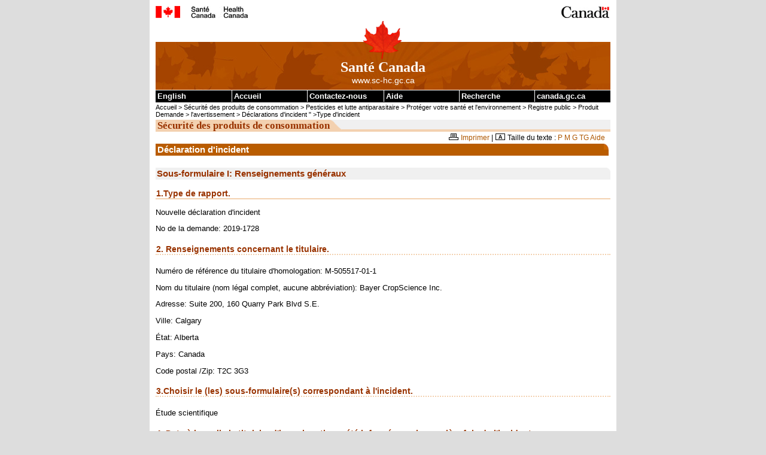

--- FILE ---
content_type: text/html
request_url: https://pr-rp.hc-sc.gc.ca/pi-ip/irqna-diqer-fra.php?p_doc_id=2019-1728
body_size: 11694
content:

<!DOCTYPE html PUBLIC "-//W3C//DTD XHTML 1.0 Strict//EN" "http://www.w3.org/TR/xhtml1/DTD/xhtml1-strict.dtd">

<html xmlns="http://www.w3.org/1999/xhtml" lang="fr" xml:lang="fr">

<head>
<!-- CLF 2.0 TEMPLATE VERSION 1.0 | VERSION 1.0 DU GABARIT NSI 2.0 -->
<link rel="schema.dc" href="http://purl.org/dc/elements/1.1/" />
<link rel="schema.dcterms" href="http://purl.org/dc/terms/" />
<meta http-equiv="Content-Type" content="text/html; charset=iso-8859-1" />
<meta name="dc.language" scheme="ISO639-2/T" content="fra" />

<!-- METADATA BEGINS | DEBUT DES METADONNEES -->

<title>Registre public des pesticides - Agence de r&#233glementation de la lutte antiparasitaire - Sant&#233 Canada</title>
<meta name="robots" content="noindex,follow" />

<!-- METADATA ENDS | FIN DES METADONNEES -->


<!-- SCRIPTS/CSS BEGIN | DEBUT DES SCRIPTS/CSS -->
<link rel="stylesheet" href="/css/tina-base.css" type="text/css"/>
<link rel="stylesheet" href="/css/tina-1col.css" type="text/css"/>
<link rel="stylesheet" href="/css/tina-base2.css" type="text/css">
<!-- SCRIPTS/CSS ENDS | FIN DES SCRIPTS/CSS -->


<!-- PROGRESSIVE ENHANCEMENT BEGINS | DEBUT DE L'AMELIORATION PROGRESSIVE -->
<script src="/js/hc-sc-fra.js" type="text/javascript"></script>
<script src="/js/pe-ap.js" type="text/javascript"></script>
<script type="text/javascript">
	/* <![CDATA[ */
		var params = {
			lng:"eng",
			pngfix:"http://www.hc-sc.gc.ca/imsd/images/templates/inv.gif"
		};
		PE.progress(params);
	/* ]]> */
	</script>
<!-- PROGRESSIVE ENHANCEMENT ENDS | FIN DE L'AMELIORATION PROGRESSIVE -->


<!-- CUSTOM SCRIPTS/CSS BEGIN | DEBUT DES SCRIPTS/CSS PERSONNALISES -->
<link rel="stylesheet" href="/css/tina-base-institution.css" type="text/css"/>
<link rel="stylesheet" href="/css/tina-institution.css" type="text/css"/>
<link rel="stylesheet" href="/css/tina-cps-spc.css" type="text/css"/>

<style type="text/css" media="all">
.colLayout {
	background: url(http://www.hc-sc.gc.ca/imsd/images/cps-spc/bg-cps-spc2.gif) repeat-y;
}
</style>
<!-- CUSTOM SCRIPTS/CSS END | FIN DES SCRIPTS/CSS PERSONNALISES -->

<!-- TEMPLATE PRINT CSS BEGINS | DEBUT DU CSS DU GABARIT POUR L'IMPRESSION -->
<link rel="stylesheet" href="/css/tina-pf-if.css" type="text/css"/>
<!-- TEMPLATE PRINT CSS ENDS | FIN DU CSS DU GABARIT POUR L'IMPRESSION -->

</head>

<body onload="init();">

<div class="page">
  <div class="core">
  
    <!-- DEBUT DE L'EN-TETE PCIM | FIP HEADER BEGINS -->
    <div class="fip"><a name="tphp" id="tphp"><img src="/gif/sig-fra.gif" width="372" height="20" alt="Sant&#233 Canada" type="image/gif"/></a></div>
    <div class="cwm"><img src="/gif/wmms.gif" width="83" height="20" alt="Symbole du gouvernement du Canada" type="image/gif"/></div>
    <!-- FIN DE L'EN-TETE PCIM | FIP HEADER ENDS -->
    
    
    <!-- DEBUT DE LA BANNIERE INSTITUTIONNELLE | INSTITUTIONAL BANNER STARTS -->
    <div class="banner"> <img src="/gif/lffl.gif" class="lf pngfix" height="65" width="65" alt="" type="image/gif"/>
      <p class="main">Sant&#233 Canada</p>
      <p class="siteuri">www.sc-hc.gc.ca</p>
    </div>
    <!-- FIN DE LA BANNIERE INSTITUTIONNELLE | INSTITUTIONAL BANNER ENDS -->
    
    
    <!-- DEBUT DU SAUT DE NAVIGATION | SKIP NAVIGATION BEGINS -->
    <div class="navaid"> <a href="#cont">Passer au contenu</a></div>
    <!-- FIN DU SAUT DE NAVIGATION | SKIP NAVIGATION ENDS -->
    
    
    <!-- DEBUT DE LA BARRE DE MENU COMMUNE | COMMON MENU BAR BEGINS -->
    <div class="fp">
    
      <!-- DEBUT DU TITRE DE LA BARRE DE MENU COMMUNE | COMMON MENU BAR TITLE BEGINS -->
      <h1 class="navaid">Liens de la barre de menu commune</h1>
      <!-- FIN DU TITRE DE LA BARRE DE MENU COMMUNE | COMMON MENU BAR TITLE ENDS -->
      
      <ul class="commonbar">
      
        <!-- DEBUT DU LIEN ANGLAIS | ENGLISH LINK BEGINS -->
        <li class="fiptexta">
          <div><a href="/pi-ip/irqna-diqer-eng.php" lang="en" xml:lang="en" title="English - English version of the Web page">English</a></div>
        </li>
        <!-- FIN DU LIEN ANGLAIS | ENGLISH LINK ENDS -->
        
        
        <li class="fiptext">
          <div><a href="http://www.hc-sc.gc.ca/index-fra.php" title="Accueil - Page principale du site de Sant&#233 Canada">Accueil</a></div>
        </li>
        <li class="fiptextc">
          <div><a href="http://www.hc-sc.gc.ca/contact/index-fra.php" title="Contactez-nous - Communiquez avec Sant&#233 Canada">Contactez-nous</a></div>
        </li>
        <li class="fiptext">
          <div><a href="http://www.hc-sc.gc.ca/home-accueil/help-aide/index-fra.php" title="Aide - Renseignements sur la fa&#231on d'utiliser le site Web de Sant&#233 Canada">Aide</a></div>
        </li>
        <li class="fiptext">
          <div><a href="http://recherche-search.gc.ca/s_r?S_08D4T.1ct57n=form&amp;S_08D4T.s3rv5c3=basic&amp;s5t34d=health&amp;t3mpl1t34d=1&amp;l7c1l3=fra" title="Recherche - Recherche dans le site Web de Sant&#233 Canada">Recherche</a></div>
        </li>
        <li class="fiptextb">
          <div><a href="http://www.canada.gc.ca/accueil.html" title="canada.gc.ca - Site Web du gouvernement du Canada">canada.gc.ca</a></div>
        </li>
      </ul>
    </div>
    <!-- FIN DE LA BARRE DE MENU COMMUNE | COMMON MENU BAR ENDS -->
    
       
    <!-- DEBUT DE LA PISTE DE NAVIGATION | BREAD CRUMB BEGINS -->
    <p class="breadcrumb"><a href="http://www.hc-sc.gc.ca/index-fra.php">Accueil</a> 
	                 &gt; <a href="http://www.hc-sc.gc.ca/cps-spc/index-fra.php">S&#233curit&#233 des produits de consommation</a> 
			   &gt; <a href="http://www.hc-sc.gc.ca/cps-spc/pest/index-fra.php">Pesticides et lutte antiparasitaire</a> 
			   &gt; <a href="http://www.hc-sc.gc.ca/cps-spc/pest/protect-proteger/index-fra.php">Prot&#233ger votre sant&#233 et l'environnement</a> 
			   &gt; <a href="http://www.hc-sc.gc.ca/cps-spc/pest/protect-proteger/publi-regist/index-fra.php">Registre public</a> 

			   &gt; <a href="https://pr-rp.hc-sc.gc.ca/pi-ip/index-fra.php">Produit Demande</a> &gt; <a href="https://pr-rp.hc-sc.gc.ca/pi-ip/disclaimer-avertissement-fra.php">l'avertissement </a> &gt; <a href="https://pr-rp.hc-sc.gc.ca/pi-ip/ir-di-fra.php">D&#233clarations d'incident </a>" >Type d'incident</a>


			   </p>				 
    <!-- FIN DE LA PISTE DE NAVIGATION | BREAD CRUMB ENDS -->
     
    <!-- DEBUT DE LA MISE EN PAGE DE DEUX COLONNES | ONE COLUMN LAYOUT BEGINS  -->
    
    <!-- DEBUT DU CONTENU | CONTENT BEGINS -->
    
    <div class="center">
    
      <div id="subjectHeader"><strong>S&#233curit&#233 des produits de consommation</strong></div>

      <div id="tools" class="widthFull"><img src="/gif/print.gif" alt="Imprimer" width="16" height="11" type="image/gif"/> <a href="javascript:window.print(); ">Imprimer</a> | <img src="/gif/text-size.gif" alt="Taille du texte" width="16" height="11" type="image/gif"/> <span id="textsize"><a href="http://www.hc-sc.gc.ca/home-accueil/text-fra.php">Besoin d'un texte plus grand?</a></span></div>

      <!-- DEBUT DU TITRE DU CONTENU | CONTENT TITLE BEGINS -->
      <a name="cont" id="cont"></a>

      <!-- DEBUT DU CONTENU | CONTENT BEGINS  -->
      
           <h1>Déclaration d'incident</h1><h2>Sous-formulaire I: Renseignements généraux</h2><h3>1.Type de rapport.</h3><p>Nouvelle déclaration d'incident</p><p>No de la demande: 2019-1728 </p><h4>2. Renseignements concernant le titulaire.</h4><p>Numéro de référence du titulaire d'homologation: M-505517-01-1 </p><p>Nom du titulaire (nom légal complet, aucune abbréviation): Bayer CropScience Inc. </p><p>Adresse: Suite 200, 160 Quarry Park Blvd S.E. </p><p>Ville: Calgary </p><p>État: Alberta </p><p>Pays: Canada </p><p>Code postal /Zip: T2C 3G3 </p><h4>3.Choisir le (les) sous-formulaire(s) correspondant à l'incident.</h4><p>Étude scientifique</p><h4>4. Date à laquelle le titulaire d'homologation a été informé pour la première fois de l'incident.</h4><h4>5. Lieu de l'incident.</h4><h4>6. Date de la première observation de l'incident.</h4><h3>Description du produit</h3><h4>7. a) Donner le nom de la matière active et, si disponibles, le numéro d'homologation et le nom du produit (incluant tous les mélanges). Si le produit n'est pas homologué, donner le numéro de la demande d'homologation.</h4>Matière(s) active(s)<hr /><p>ARLA No d'homologation 19205&nbsp; &nbsp; &nbsp;    ARLA No de la demande d'homologation &nbsp; &nbsp; &nbsp; EPA No d'homologation. </p><p>Nom du produit: TECHNICAL ETHEPHON</p><ul><li>Matière active<ul><li>ETHEPHON</li></ul>  </li>  </ul><hr /><h4>7. b) Type de formulation.</h4><h3>Renseignments sur l'application</h3><h4>8. Est-ce que le produit a été appliqué?</h4><p>Inconnu</p><h4>9. Dose d'application.</h4><h4>10. Site d'application (choisir tout ce qui s'applique).</h4><h4>11. Donner tout renseignement additionnel concernant l'application (comment le produit a été appliqué, la quantité utilisée, la superficie de la zone traitée, etc.)</h4><h3>À être déterminé par le titulaire</h3><h4>12. Selon vous, le produit a-t-il été utilisé en conformité avec le mode d'emploi de L'étiquette?</h4><p>Inconnu</p><h2>Sous-formulaire VII : Étude scientifique</h2><h4>1. Renseignements concernant l'étude</h4><p>Titre Lemna gibba G3 - Growth inhibition test with Ethephon SL 480 A G under semi-static conditions </p><p>Date 03-DEC-14 </p><h4>2. Si une traduction est requise, a-t-on besoin d'un délai?</h4><p>Non</p><h4>3. Type d'incident indiqué dans l'étude:</h4><p>Augmentation du risque sanitaire ou environnemental</p><h4>4. Décrire l'incident indiqué dans l'étude (p. ex. l'étude indique un risque accru de lymphome non hodgkinien des suites d'une exposition au produit)</h4><p>The NOEC for this study (based on measured values, ~0.013 mg a.i./L) is less than the current PMRA freshwater vascular plant endpoint for Ethephon. </p><h4>5. a) L'étude a-t-elle été abandonnée avant son d'achèvement?</h4><p>Non</p><h4>5. b) Provide the reason for discontinuation</h4><h4>6. Si l'étude est en cours, quelle est la date d'achèvement prévue?</h4><h3>À l'usage du titulaire seulement</h3><h4>7. Donner des renseignements additionnels ici</h4><p>The current PMRA freshwater vascular plant endpoint for Ethephon is 70.7 mg a.i./L, indicating no effects seen. Since effects were seen in this study, it is reportable but we believe the study chosen for the PMRA risk assessment is valid for that purpose and this finding does not impact the risk determinations. </p> 

      <!-- CONTENT ENDS | FIN DU CONTENU -->
      
    </div>
    
    <!-- FIN DE LA MISE EN PAGE D'UNE COLONNE | ONE COLUMN LAYOUT ENDS -->

    <!-- DEBUT DU PIED DE LA PAGE | FOOTER BEGINS -->
 
    <div class="footer">
      <div class="footerline"></div>
      <div class="foot1">

        <!-- DEBUT DE LA DATE DE MODIFICATION | DATE MODIFIED BEGINS -->
         Date de modification&nbsp;: <span id="date">2013-07-27</span>
        <!-- FIN DE LA DATE DE MODIFICATION | DATE MODIFIED ENDS -->

      </div>
      <div class="foot2"><a href="#tphp" title="Retourner au haut de la page"><img class="uparrow" src="/gif/tphp.gif" width="19" height="12" alt="" type="image/gif"/><br />
        Haut de la page</a></div>
      <div class="foot3"><a href="http://www.hc-sc.gc.ca/home-accueil/important-fra.php">Avis importants</a></div>
    </div>
    
    <!-- FIN DU PIED DE LA PAGE | FOOTER ENDS -->
    
  </div>
</div>
</body>
</html>


--- FILE ---
content_type: application/javascript
request_url: https://pr-rp.hc-sc.gc.ca/js/hc-sc-fra.js
body_size: 780
content:
function init()
{
strTextSize = "Taille du texte : <a href=\"#\" title=\"Petit\" onclick=\"changeTextSize('70%');return false;\"> P</a> <a href=\"#\" title=\"Moyen\" onclick=\"changeTextSize('80%');return false;\">M</a> <a href=\"#\" title=\"Grand\" onclick=\"changeTextSize('90%');return false;\">G</a> <a href=\"#\" title=\"Tr&egrave;s grand\" onclick=\"changeTextSize('100%');return false;\">TG</a> <a href=\"http://www.hc-sc.gc.ca/home-accueil/text-fra.php\" title=\"Aide\">Aide</a>";	
	
	textID = document.getElementById("textsize");
	
	//Detect if browser supports these functions
	if (document.getElementById && document.createElement)
	{	
		if(textID)
		{
			textID.innerHTML = strTextSize;
		}
	}
}

function changeTextSize(size)
{
	document.body.style.fontSize = size;
}